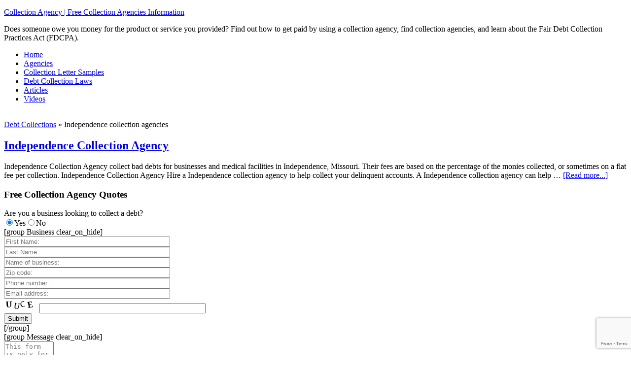

--- FILE ---
content_type: text/html; charset=utf-8
request_url: https://www.google.com/recaptcha/api2/anchor?ar=1&k=6Ld9DXMdAAAAAHOSX1YezC6_Raw0TjWHGvWV7R7R&co=aHR0cHM6Ly9jb2xsZWN0aW9uYWdlbmN5LmluZm86NDQz&hl=en&v=N67nZn4AqZkNcbeMu4prBgzg&size=invisible&anchor-ms=20000&execute-ms=30000&cb=sp33yqpry9po
body_size: 48863
content:
<!DOCTYPE HTML><html dir="ltr" lang="en"><head><meta http-equiv="Content-Type" content="text/html; charset=UTF-8">
<meta http-equiv="X-UA-Compatible" content="IE=edge">
<title>reCAPTCHA</title>
<style type="text/css">
/* cyrillic-ext */
@font-face {
  font-family: 'Roboto';
  font-style: normal;
  font-weight: 400;
  font-stretch: 100%;
  src: url(//fonts.gstatic.com/s/roboto/v48/KFO7CnqEu92Fr1ME7kSn66aGLdTylUAMa3GUBHMdazTgWw.woff2) format('woff2');
  unicode-range: U+0460-052F, U+1C80-1C8A, U+20B4, U+2DE0-2DFF, U+A640-A69F, U+FE2E-FE2F;
}
/* cyrillic */
@font-face {
  font-family: 'Roboto';
  font-style: normal;
  font-weight: 400;
  font-stretch: 100%;
  src: url(//fonts.gstatic.com/s/roboto/v48/KFO7CnqEu92Fr1ME7kSn66aGLdTylUAMa3iUBHMdazTgWw.woff2) format('woff2');
  unicode-range: U+0301, U+0400-045F, U+0490-0491, U+04B0-04B1, U+2116;
}
/* greek-ext */
@font-face {
  font-family: 'Roboto';
  font-style: normal;
  font-weight: 400;
  font-stretch: 100%;
  src: url(//fonts.gstatic.com/s/roboto/v48/KFO7CnqEu92Fr1ME7kSn66aGLdTylUAMa3CUBHMdazTgWw.woff2) format('woff2');
  unicode-range: U+1F00-1FFF;
}
/* greek */
@font-face {
  font-family: 'Roboto';
  font-style: normal;
  font-weight: 400;
  font-stretch: 100%;
  src: url(//fonts.gstatic.com/s/roboto/v48/KFO7CnqEu92Fr1ME7kSn66aGLdTylUAMa3-UBHMdazTgWw.woff2) format('woff2');
  unicode-range: U+0370-0377, U+037A-037F, U+0384-038A, U+038C, U+038E-03A1, U+03A3-03FF;
}
/* math */
@font-face {
  font-family: 'Roboto';
  font-style: normal;
  font-weight: 400;
  font-stretch: 100%;
  src: url(//fonts.gstatic.com/s/roboto/v48/KFO7CnqEu92Fr1ME7kSn66aGLdTylUAMawCUBHMdazTgWw.woff2) format('woff2');
  unicode-range: U+0302-0303, U+0305, U+0307-0308, U+0310, U+0312, U+0315, U+031A, U+0326-0327, U+032C, U+032F-0330, U+0332-0333, U+0338, U+033A, U+0346, U+034D, U+0391-03A1, U+03A3-03A9, U+03B1-03C9, U+03D1, U+03D5-03D6, U+03F0-03F1, U+03F4-03F5, U+2016-2017, U+2034-2038, U+203C, U+2040, U+2043, U+2047, U+2050, U+2057, U+205F, U+2070-2071, U+2074-208E, U+2090-209C, U+20D0-20DC, U+20E1, U+20E5-20EF, U+2100-2112, U+2114-2115, U+2117-2121, U+2123-214F, U+2190, U+2192, U+2194-21AE, U+21B0-21E5, U+21F1-21F2, U+21F4-2211, U+2213-2214, U+2216-22FF, U+2308-230B, U+2310, U+2319, U+231C-2321, U+2336-237A, U+237C, U+2395, U+239B-23B7, U+23D0, U+23DC-23E1, U+2474-2475, U+25AF, U+25B3, U+25B7, U+25BD, U+25C1, U+25CA, U+25CC, U+25FB, U+266D-266F, U+27C0-27FF, U+2900-2AFF, U+2B0E-2B11, U+2B30-2B4C, U+2BFE, U+3030, U+FF5B, U+FF5D, U+1D400-1D7FF, U+1EE00-1EEFF;
}
/* symbols */
@font-face {
  font-family: 'Roboto';
  font-style: normal;
  font-weight: 400;
  font-stretch: 100%;
  src: url(//fonts.gstatic.com/s/roboto/v48/KFO7CnqEu92Fr1ME7kSn66aGLdTylUAMaxKUBHMdazTgWw.woff2) format('woff2');
  unicode-range: U+0001-000C, U+000E-001F, U+007F-009F, U+20DD-20E0, U+20E2-20E4, U+2150-218F, U+2190, U+2192, U+2194-2199, U+21AF, U+21E6-21F0, U+21F3, U+2218-2219, U+2299, U+22C4-22C6, U+2300-243F, U+2440-244A, U+2460-24FF, U+25A0-27BF, U+2800-28FF, U+2921-2922, U+2981, U+29BF, U+29EB, U+2B00-2BFF, U+4DC0-4DFF, U+FFF9-FFFB, U+10140-1018E, U+10190-1019C, U+101A0, U+101D0-101FD, U+102E0-102FB, U+10E60-10E7E, U+1D2C0-1D2D3, U+1D2E0-1D37F, U+1F000-1F0FF, U+1F100-1F1AD, U+1F1E6-1F1FF, U+1F30D-1F30F, U+1F315, U+1F31C, U+1F31E, U+1F320-1F32C, U+1F336, U+1F378, U+1F37D, U+1F382, U+1F393-1F39F, U+1F3A7-1F3A8, U+1F3AC-1F3AF, U+1F3C2, U+1F3C4-1F3C6, U+1F3CA-1F3CE, U+1F3D4-1F3E0, U+1F3ED, U+1F3F1-1F3F3, U+1F3F5-1F3F7, U+1F408, U+1F415, U+1F41F, U+1F426, U+1F43F, U+1F441-1F442, U+1F444, U+1F446-1F449, U+1F44C-1F44E, U+1F453, U+1F46A, U+1F47D, U+1F4A3, U+1F4B0, U+1F4B3, U+1F4B9, U+1F4BB, U+1F4BF, U+1F4C8-1F4CB, U+1F4D6, U+1F4DA, U+1F4DF, U+1F4E3-1F4E6, U+1F4EA-1F4ED, U+1F4F7, U+1F4F9-1F4FB, U+1F4FD-1F4FE, U+1F503, U+1F507-1F50B, U+1F50D, U+1F512-1F513, U+1F53E-1F54A, U+1F54F-1F5FA, U+1F610, U+1F650-1F67F, U+1F687, U+1F68D, U+1F691, U+1F694, U+1F698, U+1F6AD, U+1F6B2, U+1F6B9-1F6BA, U+1F6BC, U+1F6C6-1F6CF, U+1F6D3-1F6D7, U+1F6E0-1F6EA, U+1F6F0-1F6F3, U+1F6F7-1F6FC, U+1F700-1F7FF, U+1F800-1F80B, U+1F810-1F847, U+1F850-1F859, U+1F860-1F887, U+1F890-1F8AD, U+1F8B0-1F8BB, U+1F8C0-1F8C1, U+1F900-1F90B, U+1F93B, U+1F946, U+1F984, U+1F996, U+1F9E9, U+1FA00-1FA6F, U+1FA70-1FA7C, U+1FA80-1FA89, U+1FA8F-1FAC6, U+1FACE-1FADC, U+1FADF-1FAE9, U+1FAF0-1FAF8, U+1FB00-1FBFF;
}
/* vietnamese */
@font-face {
  font-family: 'Roboto';
  font-style: normal;
  font-weight: 400;
  font-stretch: 100%;
  src: url(//fonts.gstatic.com/s/roboto/v48/KFO7CnqEu92Fr1ME7kSn66aGLdTylUAMa3OUBHMdazTgWw.woff2) format('woff2');
  unicode-range: U+0102-0103, U+0110-0111, U+0128-0129, U+0168-0169, U+01A0-01A1, U+01AF-01B0, U+0300-0301, U+0303-0304, U+0308-0309, U+0323, U+0329, U+1EA0-1EF9, U+20AB;
}
/* latin-ext */
@font-face {
  font-family: 'Roboto';
  font-style: normal;
  font-weight: 400;
  font-stretch: 100%;
  src: url(//fonts.gstatic.com/s/roboto/v48/KFO7CnqEu92Fr1ME7kSn66aGLdTylUAMa3KUBHMdazTgWw.woff2) format('woff2');
  unicode-range: U+0100-02BA, U+02BD-02C5, U+02C7-02CC, U+02CE-02D7, U+02DD-02FF, U+0304, U+0308, U+0329, U+1D00-1DBF, U+1E00-1E9F, U+1EF2-1EFF, U+2020, U+20A0-20AB, U+20AD-20C0, U+2113, U+2C60-2C7F, U+A720-A7FF;
}
/* latin */
@font-face {
  font-family: 'Roboto';
  font-style: normal;
  font-weight: 400;
  font-stretch: 100%;
  src: url(//fonts.gstatic.com/s/roboto/v48/KFO7CnqEu92Fr1ME7kSn66aGLdTylUAMa3yUBHMdazQ.woff2) format('woff2');
  unicode-range: U+0000-00FF, U+0131, U+0152-0153, U+02BB-02BC, U+02C6, U+02DA, U+02DC, U+0304, U+0308, U+0329, U+2000-206F, U+20AC, U+2122, U+2191, U+2193, U+2212, U+2215, U+FEFF, U+FFFD;
}
/* cyrillic-ext */
@font-face {
  font-family: 'Roboto';
  font-style: normal;
  font-weight: 500;
  font-stretch: 100%;
  src: url(//fonts.gstatic.com/s/roboto/v48/KFO7CnqEu92Fr1ME7kSn66aGLdTylUAMa3GUBHMdazTgWw.woff2) format('woff2');
  unicode-range: U+0460-052F, U+1C80-1C8A, U+20B4, U+2DE0-2DFF, U+A640-A69F, U+FE2E-FE2F;
}
/* cyrillic */
@font-face {
  font-family: 'Roboto';
  font-style: normal;
  font-weight: 500;
  font-stretch: 100%;
  src: url(//fonts.gstatic.com/s/roboto/v48/KFO7CnqEu92Fr1ME7kSn66aGLdTylUAMa3iUBHMdazTgWw.woff2) format('woff2');
  unicode-range: U+0301, U+0400-045F, U+0490-0491, U+04B0-04B1, U+2116;
}
/* greek-ext */
@font-face {
  font-family: 'Roboto';
  font-style: normal;
  font-weight: 500;
  font-stretch: 100%;
  src: url(//fonts.gstatic.com/s/roboto/v48/KFO7CnqEu92Fr1ME7kSn66aGLdTylUAMa3CUBHMdazTgWw.woff2) format('woff2');
  unicode-range: U+1F00-1FFF;
}
/* greek */
@font-face {
  font-family: 'Roboto';
  font-style: normal;
  font-weight: 500;
  font-stretch: 100%;
  src: url(//fonts.gstatic.com/s/roboto/v48/KFO7CnqEu92Fr1ME7kSn66aGLdTylUAMa3-UBHMdazTgWw.woff2) format('woff2');
  unicode-range: U+0370-0377, U+037A-037F, U+0384-038A, U+038C, U+038E-03A1, U+03A3-03FF;
}
/* math */
@font-face {
  font-family: 'Roboto';
  font-style: normal;
  font-weight: 500;
  font-stretch: 100%;
  src: url(//fonts.gstatic.com/s/roboto/v48/KFO7CnqEu92Fr1ME7kSn66aGLdTylUAMawCUBHMdazTgWw.woff2) format('woff2');
  unicode-range: U+0302-0303, U+0305, U+0307-0308, U+0310, U+0312, U+0315, U+031A, U+0326-0327, U+032C, U+032F-0330, U+0332-0333, U+0338, U+033A, U+0346, U+034D, U+0391-03A1, U+03A3-03A9, U+03B1-03C9, U+03D1, U+03D5-03D6, U+03F0-03F1, U+03F4-03F5, U+2016-2017, U+2034-2038, U+203C, U+2040, U+2043, U+2047, U+2050, U+2057, U+205F, U+2070-2071, U+2074-208E, U+2090-209C, U+20D0-20DC, U+20E1, U+20E5-20EF, U+2100-2112, U+2114-2115, U+2117-2121, U+2123-214F, U+2190, U+2192, U+2194-21AE, U+21B0-21E5, U+21F1-21F2, U+21F4-2211, U+2213-2214, U+2216-22FF, U+2308-230B, U+2310, U+2319, U+231C-2321, U+2336-237A, U+237C, U+2395, U+239B-23B7, U+23D0, U+23DC-23E1, U+2474-2475, U+25AF, U+25B3, U+25B7, U+25BD, U+25C1, U+25CA, U+25CC, U+25FB, U+266D-266F, U+27C0-27FF, U+2900-2AFF, U+2B0E-2B11, U+2B30-2B4C, U+2BFE, U+3030, U+FF5B, U+FF5D, U+1D400-1D7FF, U+1EE00-1EEFF;
}
/* symbols */
@font-face {
  font-family: 'Roboto';
  font-style: normal;
  font-weight: 500;
  font-stretch: 100%;
  src: url(//fonts.gstatic.com/s/roboto/v48/KFO7CnqEu92Fr1ME7kSn66aGLdTylUAMaxKUBHMdazTgWw.woff2) format('woff2');
  unicode-range: U+0001-000C, U+000E-001F, U+007F-009F, U+20DD-20E0, U+20E2-20E4, U+2150-218F, U+2190, U+2192, U+2194-2199, U+21AF, U+21E6-21F0, U+21F3, U+2218-2219, U+2299, U+22C4-22C6, U+2300-243F, U+2440-244A, U+2460-24FF, U+25A0-27BF, U+2800-28FF, U+2921-2922, U+2981, U+29BF, U+29EB, U+2B00-2BFF, U+4DC0-4DFF, U+FFF9-FFFB, U+10140-1018E, U+10190-1019C, U+101A0, U+101D0-101FD, U+102E0-102FB, U+10E60-10E7E, U+1D2C0-1D2D3, U+1D2E0-1D37F, U+1F000-1F0FF, U+1F100-1F1AD, U+1F1E6-1F1FF, U+1F30D-1F30F, U+1F315, U+1F31C, U+1F31E, U+1F320-1F32C, U+1F336, U+1F378, U+1F37D, U+1F382, U+1F393-1F39F, U+1F3A7-1F3A8, U+1F3AC-1F3AF, U+1F3C2, U+1F3C4-1F3C6, U+1F3CA-1F3CE, U+1F3D4-1F3E0, U+1F3ED, U+1F3F1-1F3F3, U+1F3F5-1F3F7, U+1F408, U+1F415, U+1F41F, U+1F426, U+1F43F, U+1F441-1F442, U+1F444, U+1F446-1F449, U+1F44C-1F44E, U+1F453, U+1F46A, U+1F47D, U+1F4A3, U+1F4B0, U+1F4B3, U+1F4B9, U+1F4BB, U+1F4BF, U+1F4C8-1F4CB, U+1F4D6, U+1F4DA, U+1F4DF, U+1F4E3-1F4E6, U+1F4EA-1F4ED, U+1F4F7, U+1F4F9-1F4FB, U+1F4FD-1F4FE, U+1F503, U+1F507-1F50B, U+1F50D, U+1F512-1F513, U+1F53E-1F54A, U+1F54F-1F5FA, U+1F610, U+1F650-1F67F, U+1F687, U+1F68D, U+1F691, U+1F694, U+1F698, U+1F6AD, U+1F6B2, U+1F6B9-1F6BA, U+1F6BC, U+1F6C6-1F6CF, U+1F6D3-1F6D7, U+1F6E0-1F6EA, U+1F6F0-1F6F3, U+1F6F7-1F6FC, U+1F700-1F7FF, U+1F800-1F80B, U+1F810-1F847, U+1F850-1F859, U+1F860-1F887, U+1F890-1F8AD, U+1F8B0-1F8BB, U+1F8C0-1F8C1, U+1F900-1F90B, U+1F93B, U+1F946, U+1F984, U+1F996, U+1F9E9, U+1FA00-1FA6F, U+1FA70-1FA7C, U+1FA80-1FA89, U+1FA8F-1FAC6, U+1FACE-1FADC, U+1FADF-1FAE9, U+1FAF0-1FAF8, U+1FB00-1FBFF;
}
/* vietnamese */
@font-face {
  font-family: 'Roboto';
  font-style: normal;
  font-weight: 500;
  font-stretch: 100%;
  src: url(//fonts.gstatic.com/s/roboto/v48/KFO7CnqEu92Fr1ME7kSn66aGLdTylUAMa3OUBHMdazTgWw.woff2) format('woff2');
  unicode-range: U+0102-0103, U+0110-0111, U+0128-0129, U+0168-0169, U+01A0-01A1, U+01AF-01B0, U+0300-0301, U+0303-0304, U+0308-0309, U+0323, U+0329, U+1EA0-1EF9, U+20AB;
}
/* latin-ext */
@font-face {
  font-family: 'Roboto';
  font-style: normal;
  font-weight: 500;
  font-stretch: 100%;
  src: url(//fonts.gstatic.com/s/roboto/v48/KFO7CnqEu92Fr1ME7kSn66aGLdTylUAMa3KUBHMdazTgWw.woff2) format('woff2');
  unicode-range: U+0100-02BA, U+02BD-02C5, U+02C7-02CC, U+02CE-02D7, U+02DD-02FF, U+0304, U+0308, U+0329, U+1D00-1DBF, U+1E00-1E9F, U+1EF2-1EFF, U+2020, U+20A0-20AB, U+20AD-20C0, U+2113, U+2C60-2C7F, U+A720-A7FF;
}
/* latin */
@font-face {
  font-family: 'Roboto';
  font-style: normal;
  font-weight: 500;
  font-stretch: 100%;
  src: url(//fonts.gstatic.com/s/roboto/v48/KFO7CnqEu92Fr1ME7kSn66aGLdTylUAMa3yUBHMdazQ.woff2) format('woff2');
  unicode-range: U+0000-00FF, U+0131, U+0152-0153, U+02BB-02BC, U+02C6, U+02DA, U+02DC, U+0304, U+0308, U+0329, U+2000-206F, U+20AC, U+2122, U+2191, U+2193, U+2212, U+2215, U+FEFF, U+FFFD;
}
/* cyrillic-ext */
@font-face {
  font-family: 'Roboto';
  font-style: normal;
  font-weight: 900;
  font-stretch: 100%;
  src: url(//fonts.gstatic.com/s/roboto/v48/KFO7CnqEu92Fr1ME7kSn66aGLdTylUAMa3GUBHMdazTgWw.woff2) format('woff2');
  unicode-range: U+0460-052F, U+1C80-1C8A, U+20B4, U+2DE0-2DFF, U+A640-A69F, U+FE2E-FE2F;
}
/* cyrillic */
@font-face {
  font-family: 'Roboto';
  font-style: normal;
  font-weight: 900;
  font-stretch: 100%;
  src: url(//fonts.gstatic.com/s/roboto/v48/KFO7CnqEu92Fr1ME7kSn66aGLdTylUAMa3iUBHMdazTgWw.woff2) format('woff2');
  unicode-range: U+0301, U+0400-045F, U+0490-0491, U+04B0-04B1, U+2116;
}
/* greek-ext */
@font-face {
  font-family: 'Roboto';
  font-style: normal;
  font-weight: 900;
  font-stretch: 100%;
  src: url(//fonts.gstatic.com/s/roboto/v48/KFO7CnqEu92Fr1ME7kSn66aGLdTylUAMa3CUBHMdazTgWw.woff2) format('woff2');
  unicode-range: U+1F00-1FFF;
}
/* greek */
@font-face {
  font-family: 'Roboto';
  font-style: normal;
  font-weight: 900;
  font-stretch: 100%;
  src: url(//fonts.gstatic.com/s/roboto/v48/KFO7CnqEu92Fr1ME7kSn66aGLdTylUAMa3-UBHMdazTgWw.woff2) format('woff2');
  unicode-range: U+0370-0377, U+037A-037F, U+0384-038A, U+038C, U+038E-03A1, U+03A3-03FF;
}
/* math */
@font-face {
  font-family: 'Roboto';
  font-style: normal;
  font-weight: 900;
  font-stretch: 100%;
  src: url(//fonts.gstatic.com/s/roboto/v48/KFO7CnqEu92Fr1ME7kSn66aGLdTylUAMawCUBHMdazTgWw.woff2) format('woff2');
  unicode-range: U+0302-0303, U+0305, U+0307-0308, U+0310, U+0312, U+0315, U+031A, U+0326-0327, U+032C, U+032F-0330, U+0332-0333, U+0338, U+033A, U+0346, U+034D, U+0391-03A1, U+03A3-03A9, U+03B1-03C9, U+03D1, U+03D5-03D6, U+03F0-03F1, U+03F4-03F5, U+2016-2017, U+2034-2038, U+203C, U+2040, U+2043, U+2047, U+2050, U+2057, U+205F, U+2070-2071, U+2074-208E, U+2090-209C, U+20D0-20DC, U+20E1, U+20E5-20EF, U+2100-2112, U+2114-2115, U+2117-2121, U+2123-214F, U+2190, U+2192, U+2194-21AE, U+21B0-21E5, U+21F1-21F2, U+21F4-2211, U+2213-2214, U+2216-22FF, U+2308-230B, U+2310, U+2319, U+231C-2321, U+2336-237A, U+237C, U+2395, U+239B-23B7, U+23D0, U+23DC-23E1, U+2474-2475, U+25AF, U+25B3, U+25B7, U+25BD, U+25C1, U+25CA, U+25CC, U+25FB, U+266D-266F, U+27C0-27FF, U+2900-2AFF, U+2B0E-2B11, U+2B30-2B4C, U+2BFE, U+3030, U+FF5B, U+FF5D, U+1D400-1D7FF, U+1EE00-1EEFF;
}
/* symbols */
@font-face {
  font-family: 'Roboto';
  font-style: normal;
  font-weight: 900;
  font-stretch: 100%;
  src: url(//fonts.gstatic.com/s/roboto/v48/KFO7CnqEu92Fr1ME7kSn66aGLdTylUAMaxKUBHMdazTgWw.woff2) format('woff2');
  unicode-range: U+0001-000C, U+000E-001F, U+007F-009F, U+20DD-20E0, U+20E2-20E4, U+2150-218F, U+2190, U+2192, U+2194-2199, U+21AF, U+21E6-21F0, U+21F3, U+2218-2219, U+2299, U+22C4-22C6, U+2300-243F, U+2440-244A, U+2460-24FF, U+25A0-27BF, U+2800-28FF, U+2921-2922, U+2981, U+29BF, U+29EB, U+2B00-2BFF, U+4DC0-4DFF, U+FFF9-FFFB, U+10140-1018E, U+10190-1019C, U+101A0, U+101D0-101FD, U+102E0-102FB, U+10E60-10E7E, U+1D2C0-1D2D3, U+1D2E0-1D37F, U+1F000-1F0FF, U+1F100-1F1AD, U+1F1E6-1F1FF, U+1F30D-1F30F, U+1F315, U+1F31C, U+1F31E, U+1F320-1F32C, U+1F336, U+1F378, U+1F37D, U+1F382, U+1F393-1F39F, U+1F3A7-1F3A8, U+1F3AC-1F3AF, U+1F3C2, U+1F3C4-1F3C6, U+1F3CA-1F3CE, U+1F3D4-1F3E0, U+1F3ED, U+1F3F1-1F3F3, U+1F3F5-1F3F7, U+1F408, U+1F415, U+1F41F, U+1F426, U+1F43F, U+1F441-1F442, U+1F444, U+1F446-1F449, U+1F44C-1F44E, U+1F453, U+1F46A, U+1F47D, U+1F4A3, U+1F4B0, U+1F4B3, U+1F4B9, U+1F4BB, U+1F4BF, U+1F4C8-1F4CB, U+1F4D6, U+1F4DA, U+1F4DF, U+1F4E3-1F4E6, U+1F4EA-1F4ED, U+1F4F7, U+1F4F9-1F4FB, U+1F4FD-1F4FE, U+1F503, U+1F507-1F50B, U+1F50D, U+1F512-1F513, U+1F53E-1F54A, U+1F54F-1F5FA, U+1F610, U+1F650-1F67F, U+1F687, U+1F68D, U+1F691, U+1F694, U+1F698, U+1F6AD, U+1F6B2, U+1F6B9-1F6BA, U+1F6BC, U+1F6C6-1F6CF, U+1F6D3-1F6D7, U+1F6E0-1F6EA, U+1F6F0-1F6F3, U+1F6F7-1F6FC, U+1F700-1F7FF, U+1F800-1F80B, U+1F810-1F847, U+1F850-1F859, U+1F860-1F887, U+1F890-1F8AD, U+1F8B0-1F8BB, U+1F8C0-1F8C1, U+1F900-1F90B, U+1F93B, U+1F946, U+1F984, U+1F996, U+1F9E9, U+1FA00-1FA6F, U+1FA70-1FA7C, U+1FA80-1FA89, U+1FA8F-1FAC6, U+1FACE-1FADC, U+1FADF-1FAE9, U+1FAF0-1FAF8, U+1FB00-1FBFF;
}
/* vietnamese */
@font-face {
  font-family: 'Roboto';
  font-style: normal;
  font-weight: 900;
  font-stretch: 100%;
  src: url(//fonts.gstatic.com/s/roboto/v48/KFO7CnqEu92Fr1ME7kSn66aGLdTylUAMa3OUBHMdazTgWw.woff2) format('woff2');
  unicode-range: U+0102-0103, U+0110-0111, U+0128-0129, U+0168-0169, U+01A0-01A1, U+01AF-01B0, U+0300-0301, U+0303-0304, U+0308-0309, U+0323, U+0329, U+1EA0-1EF9, U+20AB;
}
/* latin-ext */
@font-face {
  font-family: 'Roboto';
  font-style: normal;
  font-weight: 900;
  font-stretch: 100%;
  src: url(//fonts.gstatic.com/s/roboto/v48/KFO7CnqEu92Fr1ME7kSn66aGLdTylUAMa3KUBHMdazTgWw.woff2) format('woff2');
  unicode-range: U+0100-02BA, U+02BD-02C5, U+02C7-02CC, U+02CE-02D7, U+02DD-02FF, U+0304, U+0308, U+0329, U+1D00-1DBF, U+1E00-1E9F, U+1EF2-1EFF, U+2020, U+20A0-20AB, U+20AD-20C0, U+2113, U+2C60-2C7F, U+A720-A7FF;
}
/* latin */
@font-face {
  font-family: 'Roboto';
  font-style: normal;
  font-weight: 900;
  font-stretch: 100%;
  src: url(//fonts.gstatic.com/s/roboto/v48/KFO7CnqEu92Fr1ME7kSn66aGLdTylUAMa3yUBHMdazQ.woff2) format('woff2');
  unicode-range: U+0000-00FF, U+0131, U+0152-0153, U+02BB-02BC, U+02C6, U+02DA, U+02DC, U+0304, U+0308, U+0329, U+2000-206F, U+20AC, U+2122, U+2191, U+2193, U+2212, U+2215, U+FEFF, U+FFFD;
}

</style>
<link rel="stylesheet" type="text/css" href="https://www.gstatic.com/recaptcha/releases/N67nZn4AqZkNcbeMu4prBgzg/styles__ltr.css">
<script nonce="RsZTGf4YOI4nLhzkBLF-wA" type="text/javascript">window['__recaptcha_api'] = 'https://www.google.com/recaptcha/api2/';</script>
<script type="text/javascript" src="https://www.gstatic.com/recaptcha/releases/N67nZn4AqZkNcbeMu4prBgzg/recaptcha__en.js" nonce="RsZTGf4YOI4nLhzkBLF-wA">
      
    </script></head>
<body><div id="rc-anchor-alert" class="rc-anchor-alert"></div>
<input type="hidden" id="recaptcha-token" value="[base64]">
<script type="text/javascript" nonce="RsZTGf4YOI4nLhzkBLF-wA">
      recaptcha.anchor.Main.init("[\x22ainput\x22,[\x22bgdata\x22,\x22\x22,\[base64]/[base64]/MjU1Ong/[base64]/[base64]/[base64]/[base64]/[base64]/[base64]/[base64]/[base64]/[base64]/[base64]/[base64]/[base64]/[base64]/[base64]/[base64]\\u003d\x22,\[base64]\\u003d\x22,\x22KhAYw43Cm0/[base64]/wo1qS2w3CsOow5nDjsOmUsKnKsOmw4LCqBQLw4bCosK0GMKTNxjDun0SwrjDmsK5wrTDm8KTw4t8AsOEw4IFMMKdLUASwoTDrzUgcVg+NgDDhlTDsjtAYDfCi8OQw6dmSsKPOBBzw590UsOdwq9mw5XCvy0GdcOLwplnXMKCwp4bS0Bpw5gawrMgwqjDm8Ktw4/Di39Dw5ofw4TDpDkrQ8OkwoJvUsK4PFbCtg/DlFoYXsKRXXLCpRx0E8KIJMKdw43CpCDDuHM/wr8Uwplbw4d0w5HDgMORw7/[base64]/CimbCiUcqK8OyfcOBR2fCjHrDuS/DrlXDiMOkT8OcwrLCs8OFwoFoMAPDu8OCAMO+wrXCo8K/HsKhVSZcXFDDv8O+AcOvCm4sw6xzw4nDkSo6w4HDssKuwr0cw4QwWkcdHgx5woRxwpnCpFErTcKXw7TCvSIFCBrDjhFBEMKAXMOHbzXDusOIwoAcDMKLPiF5w4Ujw5/[base64]/RMOsUjI8w6Vhw4x4dw8/TMOUdTFWRcKDHSjDkmHCjcK4w59Bw5/[base64]/[base64]/[base64]/[base64]/wpHDsEBlU8O+w5HCmgdAw6fDjcO2wrJmw6PCm8K/[base64]/DqgjDncOjw4kNw7QzVsK4YcOPwpbDl8KoORrDmcOHwpLCucOubnvCo27DkXZHwr4Dwr/[base64]/CvsK7w6AtfA3Dm0VfEyTDpg87wpPDplXCgWfClyd/wq4RwobCgE9RY0krUcKONmsLT8OLwoMrwps/w5IUwpAZfUjDox1uesOncsKVw4PCs8OLw4PCk3gyTcKuw58pTcOXIG0TY34ywqkfwrx+wpzDiMKNIcOdwp3Dt8KnThAPPgnCu8ObwpR1w79cwpXDsgHCqsK3woxCwoPCtwDCs8OiBw1BO33DgcOJDAoJw7rCuSPDhsKew7FkK0Q/wq8+dsKDR8O3wrJSwoQ+H8Kow5/CocORHsKJwqQsOwTDqVNpRcKAXzHCmmQ5wrjCqXoVw5kFO8OGZH7Duj/DlMOOP3DCulYOw794b8KZMsK1f3QnFlPCt0zCmcKXTFrCpUPDvzoFJcKww7E9w6vCksKNcDV0CVo3AMO8w7LCpsORwobDgBBmw7NBX2rCmsOgJFLDpMKywoU5LMOGwrTCtFoOWsKxBHfDtjTCh8K+cy1Qw5FGR1HDtwIEwqXCjgvCg0x1w5x/w5DDgCUQFcOKZcKyw48LwqwKw4kQwpDDjcOKworCpiTDu8OdUwzDv8OuCcK3Tm/DtBMzwr9bPsKmw47DhMOtw5dLwqJXwrdTU23CtTnCoVQ9w5/[base64]/CnHAfw5fCpTJRwpnDnGNmwrvDtlDDqkbCksKJBMOHScKmQcKXwrw8wrjCmgvCucORwqFUw7E6FVQDwplDAVdew6U/[base64]/csKrIMO9wqrDnD0zF2rDjFUDw65qwo8lRwgdNcK1VcKpwo4Ow4MEw7dSLsKBwpx8woBcYsONVsKEwr43wo/Dp8K1AVdtB27DgcOZwo7DqsO5w7jDk8Kfwrp4InTDpMOUYMOmw4fCjwURV8KIw49/A2TCh8O8wqPDji/Dv8KvFnHDkgjCjE9nR8KXDQzDqsOqw6IJwqXCkF00F2U6MMOZwqY4C8KCw7AuVnLCnMKDbUrCmsOYw5sKw6bDn8KvwqlaOB51wrXCoHECw65GBnoiw6zDvMKlw7nDh8KVwp8iwprCmQgfwp3CkMKWJ8Oaw7hkYcOeAB/CrV/Cs8Kuw7nCg1JHeMOtw4NVIVIMJWvCocOFSjPDkMKjwp1nwpsVcirCkBYfwqbDucK/w4DCisKKw41ucX0gDE02eQDCiMOTV10hw5HCnwXDmlA0wpROw6YRwqHDhcOdwoUCw57Cn8KYwo7DrhfDiTnDmmhOwqlmY23CvcO+w7TCh8K3w73CrsOcXcKjVcOew6vCshnCk8OMw4FSwonDm39xw6HCp8K6AQZZwrvCuyLDrRnDg8O9wq/CujoVwq8Mw6LCgMOQPcKXScOUXFwVPT4/TcKcwowyw58pSEg8YsOaDURTfwfCumRmfcOzdyB/C8O1DXnCpWPDmEg7w5B6w7TCpsOLw4xqwpjDgBYSDT1pwpbCucOvw4zCkEDDjBLDlcOvwqt1wr3CsSpwwo3ChC/DssKIw5zDvgYkwr0ywrlXw4zDmnnDnmrDjB/DiMKNKQnDi8K5woDDv3cCwr4KfMKFwrxNEcKnesOPw4fCtcKxDjfCtsOCwoZMw6s9w7/Csg4YX3nDksKBwqnChBB7FcODwo3CicKdXzDDvMOiw4tWV8OCw5IILcKxw7Y6IcK7XB3Cp8KrJ8OHcU7DhGZjwqMsTWDCqMOewo/DisO9wrXDq8OqPmExwpvDscK4wpwsb1vDm8OrUHDDhsOEeBDDuMODwp4oRsOcScKowrg8WlPDu8Ouw7XDuA7DisKHw7LCji3Dv8KMwodySHdIX2AKwonCqMOwXzjCpxczd8Kxw5N4w7VNw7EAWTTCqcOfPwPCq8KtN8Kww67CqBA/w4TComI4wrNBw47CnAHDvsOKw5ZRG8OVw5zDkcOxw5LDq8KkwqZ8YALDpmYLbMOSwpDDpMK/w4fDucOZw77ChcKzM8OCSUrCtsOhwqkcF0B5KMOVOCvClsKBwr/CgsO8aMKnwo/[base64]/CuMKlwoDCjsOaEC7DiV3DjcO/wpjDsCsPw5bDr8K4E8K9cMOfw7bDhTNKwpXCgDTDs8OQwrTCs8KhLsOjNFoYwoXCgiZ0w50Ow7JQPUIbannDv8ODwpJjcW5bw6/CriXDlB7DrwdnN0peKAUBwpFzw4vCn8O6wrjCvMKET8OQw58nwocAwpocwqzCkcOqwpLDoMKcN8KZOngLVzNxWcOxwppxw712wp0iwprCphQbSVR6dsKtKsKLSAvCqcKFI0JFw5LCp8O3wq/DgTLCgFHDmcO3w4rCmsOGw4YhwpbCjMOjwo/CjVhzMsKOw7PCrsKmw58qfsOKw7nCm8OSwqANCMOvOg/CtRUSwqHCpcKbAGbDpgV+w45uPgZgbjbDkcO5GzYKw7Nuwrk6TmNxZFNvwprDrcKDwr5RwqkqLWcrccK7ZjBMLMKxwr/CiMK/AsOUc8Otw5jCnMKMJMOjPsK6w4kZwppgwp/CisKLw6E7wo1gw77ChsKuA8OcVMOCaDbDkcKbw5guEFDCs8OPAizDhDnDqGTCmkwBNRPCsw/DjksPeXhJb8KfYsONwp0rCjDCplhbTcKRLWVwwqpEw6DCq8KOccKmwozCpsOcw59sw70ZPcKQBzzDkcOsVsKkw7jDmUjDlsOewrEdWcOBKgvDkcOnGlsjGMK3w4vDmhnCh8ORR2UYwrzCuU3DqsOew7/[base64]/OwYOMMKwVwI8MsKBNMKHH3IUbcKMw4DDrsKfM8K6SB4mw5XDnDkAw5DCogTDpsK1w54YDGHCoMKJBcKvE8OOd8KrC3dHw4spwpbCvgrCgsKaMlvCpMKzwobDrsKwKMKmF08iJMKuw7jDvB0QQEoWwoTDp8O/Z8OrF1tdKcOBwp/DusKkw6lMw47Dj8KsNAvDuGZ/YQsOesOCw45Mwp/DiHbDgcKkL8OnXsOHRwd/[base64]/[base64]/CmjYKK1jCjx7DrWIqw5JcBkvCqsO1wqjDtMOawoJ2RsOGFsOwPcO/bMKnwoUjw58uPMOsw4UGwpjDv3wLEMKZXMOmKcK4DBvCnsKOHDfCjsKEwpvChXHColUOU8O9wpfCmxIxcgJBwrXCtcOVwqUpw4oFw63CshUew6rDpsOowoYNGHfDp8O/[base64]/[base64]/[base64]/Ci8O/wozDkMKSRsK7wpXDosOtw7LDuTMJHMKtYsOoGg0LZ8O4BgLDtSXDs8KoV8K7ZMKDwpvCoMKgcyrCtcKzwpLCuicAw5nDrlM9bMOoRWRvwpfDvgfDncKxw6DDoMOGwqwjDMOVw7nDvsKxO8K6w7whwq/DpcOJwpjCv8K1OCMXwoZtSljDqH3CsFbCjmPCqWrCscKDZQ4Xw6vCtWnDvEM3Sx3CjsOqP8O5wrnDtMKXZsONw6/[base64]/[base64]/woLCsMKEBSspcDFqMFPCqgnDnsOhKnTChsOFE8KvbcOJw6IEw4I4wqfCjGR5CcOpwq4vVsOww7jCv8OqF8KrfTnCtsOmAxLCgMKmOMO8w4rDqmjDiMOTw4LDpmLCnSjCi3/DtDsPwpgTw6AWZMOTwptqcyBxwq3DiAfDscOpbcKpOFzCusKlw6nClEwvwoUFUMOdw7Ixw5x1CMKMesO/wol3KGxAGsO4w4BJZcKqw4LCgsO2XMKgB8OgwqPCr3IMHxEUw69iV3DDtQ3DkE9owrXDkUNkeMOyw7nDmcOLw4FywoTCiRJFOMKIDMOAwphPwq/[base64]/[base64]/CmVjDvhLDj8OROhbDtGUNwqpVKsKSwqE0w71ORsKINsODKSEfOycRw4Mow67DlhrDpn8dw6fChMOpbgckdMOCwqPCqXEkw48DJcO4worCk8KzwrHDrBrClVYYSUMkBMKJWcKkc8O9KcKIwrI/w4BXw6ctQsOBw5JxG8OFbV4IZMOlwrISw7HChwEaDCNEw6lRwqvCjBpWwpvDo8OwFTYAL8OqHRHCijHCrMKreMOJNEbDiGnCgcKxfMKQwqJhwp/[base64]/ClMOTQVjCs8Oaw6cYQT9+JgJzwqgwYcKoE2tyMWgVEMKDKcKTw4s/aWPDrmoAw4EPwrlzw4zCrEDCkcOlc1sTQMKYBVlfGXbDoElDBsKNwq8AQMKwS2fChjYVAiTDocOew7DDq8K8w47CimjDvMOULFzCnMOdw5rDgcKUw5NpLl4Hw659CcKnwr9bw7QucMKQASDDgcKAwo3DiMOrwpPCjw1Ww7h/GsO4w4vCvAnCsMOBTsOvwp5hwp59w6VEw5FUSV7DunApw78xR8Oow4hdBsKQYcKYOHVrwoPCqwjCtULCiWDDlmHCj2/[base64]/Ci0PDmMOoNcKLesKXWMObOXrCisOWw5nDjzM/[base64]/CmcK1wrAOwqPCtsOpw6/CtyoZwpbCjBIaDsOpHFtPwr3DjcK+w6PDmS0AZMOEKMO/w7tzaMOQLnZMwqgYR8OCwoIPw48ew7LCsWE+w7DDhsKpw57Ch8OcO0IrAcOWBBbDqW7DmwVZwrnCsMKpwqLDmiHCl8KgY1jCmcOewo/CmcKtMjLCikbCuWswwo3DssKSHsKhZsKDw71/wpXDp8Oswrstw4LCrMKGw7HCvjzDp0RTQsOtwqFOJmvChsKnw4jCgsK3wpzCrH/ClMOyw6nClDLDo8K1w4/CucKcw610STRHM8OdwqMewpdxE8OpAD4tV8KxNXPDnsKxN8K+w4jCgRbCuRp/Gj99wqbDmB4BQk3Cj8KnKi7CjcOow79PFnvCjALDlcOcw7YWw7nDq8OUaTHDuMOcwqkcW8ORwr3DjsKEHDkJbi7Dpk8GwrB+AcK8e8Oowqg+w5lfw4TDv8KWFMK/[base64]/CjMKiwocqXBQnwrcEM1oqVMOewp0mw5jCscOrw5NPfiLCqVgGwrZ2w5pWw44Awr4Qw4fCuMOVw6gMeMKpTyDDh8KEwqNSwprDuF7DqcOOw4AMFkZNw4PDm8Kaw4FpTjJMw5XDl2bCmMOdV8KFw4LCj1ZSwoVOw5YTwo/ChMK8w7sDelHDiRfDjirCs8K1ecOHwq0rw6XDo8O1JA7Cr2LCi3LCnVrCpcOnXMO4VMKCe03Dh8KSw4rCh8OcW8KTw6DCv8OFCcKXWMKXf8OLwoFzScOOAMOGwrfCisOfwpgrwqlZwosfw4EDw5TDrsKaw4jCp8K/bBokES1NZExbwoksw7jDscOhw5/DmVzCocOdTzYdwrJEIg0Hw6JUVGLDuDfCiQcRwpF0w5khwrVNw58+wo7DkCF4XMOpw6LDoHx5wqPCtzbCj8K5b8Onw43DgMOPw7bDtcOrw4/DkC7CuG5Nw5jDgEVbKcOHw6R7woDCo1DDpcKzccKBw7PDqMO7IcKuw5doPBTDvMOxQSBkJnBFE0VwKATDmcOCX3MIw4JGwpUpEB8hwrTDncOJRWBra8KrIXtEXQksf8OEVsOoBsKuJsKUwrUJw6RNwrs1wosXw7RqQD4sF1dVwrwIUirDrMKNw4Vvwp/CqV7DqibDg8Oow7LCgTrCuMK/ZMKQw5o4wr7ClFsQD08ZGsKgKCIDDMOGJMKXfyrCqTjDrcKWZz9iwokOw7NxwqTDp8OgVlw3GMKWw6fCsSnDowHCtcKLwpnCvWQKUQ4Cwp1gwpXCtwTCnXDDsDsXw7HCn3zDnW7CqzHDk8OtwpQtw450LVLCn8KiwqZEwrU6GMK5wr/DlMKzwo3Dpw1Gw4bDicK7e8OEw6rDocOew6Vpw6jCtcKKw5ACwofCvcOZw71Sw4rDqjA1wrPDicKWw7JlwoE7w7FacMOwUR/CjWnCqcKKw51EwrTDqsO0T3LCucK/wpLCv05ia8Oaw5Rvw6nCo8Knd8KBNRTCsxfCjzbDulojS8KqeBXCmcK3wr8wwp0bd8KSwq3CoDzDj8OgL3bCvns8VMK2fsKYJEDCvRnDtlzDn0RiXsKhwqPDsRYQDn5xDBokflRyw619Lx/DrW/DtMKnw4PCp2MEMWXDrAMsO1rClMO5w4o/TMOLdSYXwpprX25hw6nDv8Orw4LCnSEkwowtXBdcwq5kw5vCoBIOwoREFcKMw57CmMKIwrsRw49lFsOEwqbDicKpFMOvwqDDgiLDnSjDhcKZwqHDuRRvKiBSw5zCjC3Dr8OXUTnCj3t+w7jDtVvCuwkyw6JvwrLDpMO/wpZowoTCjiXDnMO3w75hKTVswpIIBsOMw6vCn0fCnRfCix/DrcOrw6Vkw5TDh8Kfwq/DridhXMKSwovDrsKdw48qBG7Cs8O3wp0Ld8Kaw4vCvsOjw4/[base64]/CkcOAw5zCgcOGEkZ5OmLChcOqNXRiXCcQahpdw47Cq8KjDyjCt8Opd0PClF5Gwr0/w6nCpsKnwqcFD8OtwqxSV0HDk8KKw5F1KUbDmUR5wqnDjsO3w4HDpGjDtWrCnMKqwpNGwrc+bjZpw5rCtQfCtsOrwrVNw47CssOXR8O0wpZxwqNTwqHDsn/Dg8OraHrDjcO1wpbDrsOVecKKw6Nqwqgqb0ohHT9kEU3Cm3NawpUjwrXDvsKuwp/CsMOuLcONw61RbsKIAcKjw4rCrTcOYj3DvnLDnhrCjsKPw5PCnMK4wpFfw5dQcCTDj1PCmn/[base64]/wpDDtGo5fMKAw57DrVZaw6RfS8O2w7UiJcKgAQkmw7dcTsKpEjAtw7kWw4BLwpFGKR5nCD7DhcKCQQ7CpS01w73Dh8KswrbCqXnDs2bDmcKyw4M+w6PDgWpqBMK/w7A/woXCihPDkyrDk8Otw7PCnzjCl8Okwr7DnmHDk8OswqrCk8KEwo3Dg1M3bcOlw4Ufw6PCscOBWzTCt8OMVF7DlS3DmRIOwqjDrDjDnFHDtsKcPnvCicK/w7FmeMK0NT0rIyjDmF86woBgDBXDoUXDvsKsw40ZwoVaw79eQ8OEwp5cb8KXw68AKTNCw7rCjcK6OMOBemUIwo51GcKwwrF5YRFiw5rDo8Onw5k2VD3CisOHKsOuwpjCm8OTwqTDkiTCi8KrGCrDrwnCv3fDpRNXNcKzwrXDuTPCmVMbXEjDnjAxw6/Dh8OuPH81wpwPwopowrjDvMOkw6gJwqMkw7PDiMKnfsODXsK1JsOswrrCoMKwwpoyQsOTfGFpwprDscKAalNhBHtHVkp5w5nCt10zFjgFUULDsjHDli/CvnQQwqrDgj4SwozCrRXChsOcw5QhbCkfBsKnKWvDksKewqsxSiLCpXwuw63DhsKNecOpNwjDhQ80w5sLwo8sDsObJ8OYw4fCisONw59SDCd8Xl/DkBTDjQ7Dh8OHw4UFYMKvw5/DsV1lLU3Co1vCgsODwqLDiHYIwrbDhcKBb8O2Fmkew63CpkMJwo9sbsO8w5nCtmvCmcONwr9vKMKBw5TCmBXDl3HDo8KeLQ9gwpwPFW5IXMKVwrUBNRvCtMOBwqw5w5fDusKMNh4CwrI/wqTDuMKQVQdbeMK5JU5hwpYSwrHDuVUTOcKEw7w0Hm9TKGRAbWM8wrY5Z8KbbMORGDzDhcOQbn/CmH7CmcOQdsO1d3YTQMOMw7dcfMOpTwTCh8OxPsKawplywpcsCFfDt8OHasKWX13CpcKPw7s0wokow4jCi8Otw51UVE8cWsK0w5E1HsOZwr07wqJ7wppXI8KMUlXDncOBZcK/[base64]/w77DqsObPMKTw7/CtHDDk8KKZAbDksOcGR8iw6JkJsO3QsKNGsOXNsKww7rDtidLwpJnw6ALw7U+w4vDmsK1wpTDjUzDs3XDmzhDXMOEKMO+wrR+w7rDqQzDtMO7fsOhw4gORSY/wo4bwpMkSsKIw680HCcRw7XCgn4rUsOfX2vDmgNXwrVnbA/Dv8O5acOkw4PCgHYXw5/ChsKoVynDkg5Dw78GL8KZWMOZbFVqAcK/w7LDlsO6BSg4SxE5wpHCmivCtnnDpMOORTcpJ8KuKcOyw5RrfMOqw7fCtA/CiwfDjBLDmkRkw4s3XH9Zwr/CmcKzbkHDusOAw5vDol1Zwrd7w4LDojLDvsKWIcK3w7HDv8Kvw47CuUPDs8ORwqNXOVjDvsKrwr3DrG9Jw7h6ei7DjCMxc8OkwojCk1tQwropPHvDmcO+UUQmRUIqw6vCpsOXa0jDjxVdwop9w7PDl8O/HsK/EMKRwrxPw4VKasKJwrDCn8O5ay7CvHvDkzMQwrfCox5cMsKpaD9HJVdAwoPCvcKwJ25wBBDCs8O0wp1Tw4jDn8OwfsOSdcKlw4HCjAxtLlnCqQhKwqYtw7LCjcOzCXBgw6/[base64]/DkhZZAcK+wpVtC2vClhLCigvDnsK0wqhVAlrCmMKhwp/DkRtrRsO0wqrDicKDZDDDkMOXwptmOHdgwrgNw4XDp8O4C8Okw6rCjsKRw60Qw5dVwpsTwpLDp8KMSMOld0HCm8K2Z0kjPWvCoShzTiTCq8KWFMOOwqMUw7Juw5N0w5XCqMK/wq5Cw5/CnsK5w45Ew5bDqMKawqsuIMODAcK8ZsOFOnVsBzjCo8OqCcO+w5bDiMKJw4fClnA6w5DCvUY7FlPDqmzDnk/Dp8OAdEzDlcKwExUnw7XCusK2woEreMKKw7gIw64RwqIqOR5qScKSwpUKwpnCgEPCuMKxA1bCjAvDv8Klwo9VZUBAMSTCncKoHMKyYsKqCcO7w5QEwqPDrsOFBMOrwrNmOMOWHEHDqDh2wqzCr8OGw7oMw4fCqsO4wrgeYsKPZMKTC8KLe8OyHg/DkBpcw49FwqbDqQRUwp/CiMKKwoDDnhQJdsOYw5cDQloMw5Rbw6NMKcK0NMKOw5PDlC8PbMKmG27CuBIkw4dVSSrCosKVw5x0wqLCnMK/WEInwpUHcUFMwrBQHMKQwoROfMOSw5bCmEtVw4bDnsOZw7liSidgZMOMCAQ4w4IqK8OXw4/DosOXwpNIwqLDhzB1wpFzw4ZMfThbDcOYORzDhjTCvsKUw74pw7Eww5VxQildXMKHfRrCtMO/NMO8HWgOZjXCiCZ9wqXDtAABOMOWwoN+woBGwp4pwqNAJHZuWMKmQcOJwoIjw7hDwq3Dg8KFPMKrwpleCh4gcsKhwpIgDjYnNy1mw4LDl8KONMKzPMOeMTzCkTrDocOAHMOUPEB7w7PDucOzRcO4wpgYG8KmDkrCnsOBw4bChU/CgRNWw4nChcOyw645R3FoKMKMDU/CkE/CpGZCw47DgcOBwovDuyzDmXN9OiUUTcKLwqh+O8O/w5gCwr59LsOcwojDmMOew4cQw5DCkRwTGxTCrMOtw6dcU8K5w4fDm8KLw4HDghouw5FXSjQue3QNw4h7wpZpw6d1OMKoF8O9w4zDoAJlH8OOwoHDu8OhNht1w4nCuUzDjhTDsjvDvcOPJgNTPsKNb8Ohw6ccw7fCl0XDl8OVwq/Cg8KMw4ooOTdhccOVBTrCi8O7Pno0w7sfw7PCscOXw7nDpMOkwrPCtxFZw5bCu8KxwrB6wqfDpCBNwrnDgcK3w60Pwo0yE8OKBMKXw7fClWJUWnNcwr7CgMOmwqnCtkDCp1/[base64]/CuknDsBrCnF3ChcOdAxw2w6dUwrbDrMKcLVzDpF/Ct3hzw6vCrMONEMK7wq1Hw7tDwpfDhsOJfcOOIHrCvsKiwonDhwfCr0zDt8KMw50zJcO4bQ4vbMKCaMKIEsKyak4FHcK2wq4XEmfCgsKcQMOnw6IowrAcNCt9w51NwpfDlcK4L8Kuwp4Sw5PCoMKMwqfDqGsYdcKvwq/Dh3HDicKZw5cKwo5FwprCj8O3wqzCky9Gw6FFwoRPw6rCuRrDt1BvalxrPcKnwqMxQcOAw67DvGvDq8KAw5xEeMOqdV3CocK0LiwvUi9xwr4+wr1vdE7DicO7Y2vDlsKkM0QIwqN0F8Osw6jCiyvDmEbDjgnDicKzwq/CmMOIf8K1T2XDglZNw4pycMOhw4Udw7UBKsOoBDrDlcKZZsKKwqbDpsKxbUoWE8KPwofDr3Y2wqvCv1zCicOeF8OwMw/DrjXDuxLCrsOBD0LDjR8VwqN9Hl95JMOFw4BEBcO5w5rCvmrDlkDDr8KowqPDmi1CwojDuCRFasOEwpzDuG7CiwVNw7bCnX00wr3Ck8KgTMOUcsKHw6rCoXl/XQTDqH5fwpBPUV7ChTc2wpDDlcK5JjQbwrhpwowjwrs0w7wKFMOze8KWwqtYwqNRHGDDpyA5I8O/wrnClW5TwpxtwpjDksO4IcK+EcOrJ10Iwpkjwq/CgsO1XMKgJWlWKcOABCLDrkzDrT3DkcKQa8O8w6F/PcOaw7PCpFsSwpfCoMOldMKCwo7ColrClVYEwoIZw7ZiwrU6woFDw4w0Y8OpUcK5wqLCvMO+CsKkZGLDoE0kAMOzwoTDmMOEw5NmYcOBGcOmwojDqMOYW21Wwq7CkwrDlcOfAcK1wo3Dow/CmQlZX8K5HQJZEsO+w590wqIcwpfCvcOxFXJ0w6jCigvDo8K6VhtBw7/ClhLCo8OFwprDk33CiTARJ2PDo3scIsKwwrvCjT3DpMOaD3vCshlMeEx4B8O9WTzCssKmwqBkwqp/w6B3BcKlwpvDjMOvwr/Dsm/Ch14cc8KREsO2PnDCo8OUYyMJasOKU35yBjDDksKNwqLDrHfCjMOVw6IRw7w1wrA/w5QaT0rDmcOEO8KcCcO1BcKzW8KKwrw9w6lbcj4Yakw0w6nDgm7DjmpxwozCgcORPQUpNVHDvcK/TTFFbMOhCAXDtMKmOwxQwppxwqjCt8O8YHPDmRrDr8KUwoXCksKDBkrCmVHDtDzDhcKmHwHDsT0pfQ7CjB5Pw5HDusKxAE7Dnzl7w67Ck8Kjw4XCtcKXXiBQSAE5PcKhwoAgCcKrPzlPwqd7w5TCux/DuMOQw6smXH9LwqZOw5ZZw43DsRTCicOWw40SwpEhw5DDuW1uOkXDvBjCqTdjNVdDScKswoo0fcO2wpzDjsOvEsKnw7jCrsOaSEpwOjbDo8OLw4MrOCDDj00+MgFaRcKNCCHDkMKfwq8PHyFBMR/DuMKCDsKdQMKGwp/Dk8KhA0vDnGXDvRovw6bDs8OffX7CvCYeO1XDnCs2w6YqDsO+AzrDsEDDp8KRVTowElvCnD8Aw5YEJFw3wrd2wpA2S2bCvcO6wr7CsUt/NsKJYsOmUMO/[base64]/ChCcfaBBJS8K6w5DCpcOhS8OIJsOkbsKVZRwUZFU/w7HDhMO3ekA5wo7DpXrDvcOmw5XDsmjChm4jwo1ZwoQtDsKvwrjCgCsvw5XDvTnChcKId8Kzw5EbDMOqUiwnU8KDw51swqzDpxrDmcOSw63CkcKYwqouw6rCn1bDqcKxN8Krw7rCnsOXwp3DsEDCo1lFeE/[base64]/DrsKFfmbCtSfCg0YLZsKPwoLCviPChBfCqGXDn0nDsG/CtR53XzrCgMKvOsO2wp/Dh8OFSCI/w7bDlMOFwpoiWgkKNcKIwodEJ8OUw51Xw53DtcKPHmEZwpvCvDQBw7nDglROwpFUwohdd3vCoMOPw6fDt8KUXTfClEjCvsKPG8O1woB+eFDDgQzCvhcQa8Ojw6Z6U8KoNgjCn1fDlDcSw7wTCE7DusOwwoNpw7jDrRnCiTp5Dl5ZKMK2Bhoiw6s4BcO6wpE/woRxeU8mw50Pw5/DnsOVPcOAw6zCqw/[base64]/DsTfCsRUFL8KXV8OScnoxwrNdO8KfEsO7KlkuMC3Dkw/[base64]/Cq8OsWnHDpMK4w43DmwY1wqBow5fCtcK5EcKTDcOYbzVlwqlNWsOrDH07wrXDs1jDngd4wrhOCj7DssK7ampHLDfDgMOEwrN4LMKEw7PCu8OVw47DrxICHEHCr8KhwprDsU84wqvDgsOEwp0lwofDkcK8wpDCgcKZZxMYwpHCtl/DlFAdw7XDnMODwpsTL8KYw4cNGsKDwqwKEcKLwqbCm8Krd8OgRcKTw4nCn3TDssKTw6wZdMOQLMKBIsOCw6rCkMOMFMOpZSzDixIZw5Rjw5HDt8O9Y8OGHcOaA8ONN18nWivClTTCmsKXKWBCw7UNw5LDkwlXKwvDtDVnZ8OZBcKmw4rDqMOhwrHCsBbCoW3Dl11Sw7/Cr23CgMKiwpjCmCvDusK1wpV2wqNxw4Umw6I1ZznCtEHDoCc9w5nCgxh3LcO5wpECwrt2DsKnw4LCnMOLIMKxw6vDqxLCmmTCqgnDgsKFBxAMwoR/alIBwrTDvFsTOifChMOBN8K6IwvDksODUMO/fMKZTH3DkjDCp8OxSQ8mbMO6N8KYwp/DnUrDkUk1wpnDpMOYUcO/w77DhXvDjsOIwqHDjMK7JcOswonDhQUPw4hMK8Opw6fDv3xyT1jDqidtw4jCrsKmRMOrw7LDgcK+JsK5w6ZXdMO1YsKcNMKqCEICwpd7wpN+wop0wrfDi2gIwphsVSTCplM9wozDuMOJFlMPJSJ/fxPCksOlw67DlxhNw4M9OgV1M15ywooiWwAuFGswIFTCoSFFw7nDiS/[base64]/w7g3wrJmKxd6w5TCqxDDqEJsw4BnYmrCgMK/aD0Bwo4vW8O0fcOuwpvDlcKYeFt7wpwRwrsDCsOHw4wDLcK8w4VJV8KMwpBlQsOrwoEDJ8O8DcOVIsKaG8O1VcOgJyPClMKCw6Zvw6TDpmDDlmfCqcO/w5MXQQpyMQLDgMOBw4TDqV/[base64]/[base64]/w7A0wq9UKQHCnsOuw6/[base64]/dgLDuwQSD8OlwrXDkcKLw4kJOi7Dg8OZXEpvCcKowrnCscKzw6fDk8OHwpLDmsO6w4XChF5BRMKbwrUrXgwKw6DDji/Cp8O7w5XDoMO/E8KVw7/CkMK5wqXDjhhkwr90QsONwrMlwqRTw7rCr8OnCEvDkgnCsxJ+wqIlKcOUwq3Cs8K2XsOfw7PCk8ODw5JlF3bDhsKWw4vDq8OxQwvCu0RzwobCvTZmworDlVPDo3EEW1olA8OJMlo5akjDj37CqMOzwq7CjsO4Jk/ClX/CjjgUagDCkMO5w6ZDwo53wopVw7RcYjrConbDjMO8RcOXY8Kdcz47wrfCom0Vw6HClm/[base64]/CqMKlFh15D8Kaw7E3bz1rciHCicOIHWsGNmHClwtywoDCswdOw7DCpwTCnntYw5nCqsOqSBDCuMOtTsKmw6tuQcOCwrR6w65vwrrCnMO/wqQHYwbDtsKEFTE9wqXCsU1EY8OODCfDt04bSEzDvsKlTXTCp8ONw65twrLDpMKsCMO7QA/[base64]/FcKwcEpVSFDCu8O1X8Omw4oFIsKCwoNdwoZ0woRHYMKtwobDpMO0wqQvO8KSJsOcaA7Dj8KBwpTDgMKWwpnCnXxlLMOnwr/Cqlk1w4zDrcOhMcOmw7rCuMODTjRjw6DCihspwofCicKWWFsJXMObbmPDoMOkwqHDg11JMsKOUyLDuMKiUwgnQcKlWmdQw6TCmmsUw5BqK2jDtsKCwqbDu8Oaw6XDucO8LMOmw4HCrcKyccOQw7zCssKLwrjDrQQdOsODwqzCpcOLw4QpLDsfaMOCw4LDiz9yw6p/w7bDgHdhw6fDs37ClsKDw5fDm8OPwpDCucKsesOBAcKUXcOlwqdfw4pdw4ZUwq7Cp8ORw6VzJ8KkGDTCuwLCjkbDv8K/w4LDukfCssKjKD1KcnrCpmrDlMKvHMO8YiDCvcKmFi93UMOXXWDChsKPLcOjwrpJQXI9w7rCssKfwrnDkFgVwpjCs8OIBcOgKMK5Rx/DiDA0VDjCnWDCiDjChwgMwos2GsO3w4cHLcOKScOrD8O2wpkXFj/DlcKyw7Z6AsODwrpmwpvCnSxTw5LCvjxedSBqISXDksKyw7d9w7rDjcOLw4ciw7fDjmZww5EKasO+PMOKbsOfwojCrMKhVxHDkEc/[base64]/Do8OXV8KGHcKtwo0VKiDDuMKrw51ifh7Do2zChx88w7zCs0YWwofCsMOtFcKjUzVAwqzCvMKIIRHCvMKoB2fCkFDCqjnDgBsEZMOAM8K7TMO1w7NFw4ZMwqfDq8ONw7LCpDTCrsKywogPw5/CmwPDv1YXBQojAxrCssKCwpobOsO+woR0wqQiwqo+XMKYw4fCjcOvVRJ7FcOOwoxsw7/CjiQdO8OoRT7ClMO5N8KJJcOZw5dJw4BndMOgEMKaO8Oaw4fCjMKPw4rCk8OpJRLCusOvwoECw5/[base64]/CuD3Dp8KYW07CuDdYHcO7w58Dw57ChMKxEhXCiht9NMOZIMKUNyUNwqM0QcO1ZMOCZ8KIw7xqwr5+G8ORw6hXfDtFwol2RsKbwodJwrpqw67CtkBEKMOiwrgtw7w5w7DCssOMwqTCosOWS8KxUDUyw7YyPMO8w7/CngrChMOyw4PCgcOjUxrCgk/DucKuYsOZf04gKUUMw7XDhsOKw44YwrVgwrJsw753LnB1FGUvwo/[base64]/DoTARw5bDlsKJesO0GsOkw7Zlw4dKcMKGKBY/w40fMRjCgsKaw5dJW8OdwojDmGZgc8Olwr/DkMOfw7rDmXAkC8KXGcKLwoMEE3ZPw6UXwrLDtMK4wpErCDjCqQzCkcKAw69qw6lFwoHCiH1eFcOXPx5xw4XCkl/CvMOAwrBuwoLClsKxEgV5PcOJwpzDtsKtHsOtw75rw50Yw6BBO8OCw63CncKVw6zCl8O1w6MMBMOodUjCuytMwp0Iw79EHsKBNxVCHAjCl8K6RxwLBWF7w7AmwoPCuz/CrW15wo4HMsOJZMOLwpxVEcOlEWcCwqDClsKwVsKlwqzDpW90OsKUw7LCn8OwUDPCocOfdsOlw4vDnsKeN8OcbsO8woXDvHwFw4A8wqvDoEVPacOCTyxOwq/CrA/Cu8KUSMKOUsOJw6nCscOtEMKnwr/[base64]/DtsKMwrvCgMKow78OM8KywqVfwpfChMKvEmAhw4XDgsK2woXCvsK2bsOUw5g0eUFFw4EVwr1JI2xkw4c/AcKXwoUPCgbDrTd9VyXCksKJw5LDoMOdw7FGLW/CoxTCqh/DgMOTCQHCoR3CpcKOwoVew63DvMKsXcOdwok/BhV+woXCjMK3XBs6OsKBe8KuLkjCi8KHwq8/EsKhHjAGwqnCqMOUacKAw77CnWfDvHYocnUGX1PDl8KJwobCslkVacOvGcKOw6nDrcOMHcObw5k/ZMOtw6s7wp9lwpjCo8OjJMKRwpLDp8KTCsOdw53DpcO6w4HDqG/[base64]/[base64]/Di8OXLBkBwqhdSMOVw6xeV8OHA8Kxw4LDnCfDgMOhw6TCgwJawpjDiVfClMKdSsKLw5rCrjNmwphGR8O+wpYWJRLCj3NrVcKXwovDrMOaw77CuCJPw7slBwfCugTCik3ChcOEPTNuw6fDtMOKw7HDoMKAwpvCl8K2GznCisK2w7LDrlAawqLCsF/Dk8Oae8KFwrfCg8KHfDzDrXjDusK3VcOow7/Cg0pzwqXCpsOrw6N3IsKsIELCuMKYb1p5w6rCiBxgYcOqwp5/[base64]/CrcKuLMOyZsOowqLCmXEnw6jCogdtJcOPBF4gF8OLwpwOwpxKwpTDp8OvChlhwpsyNcO1wq5jwqfCikfDnFTCk1UGw5bCrgB/[base64]/DusKKw7EIX8K6aSbCvsOywovCo8OKTzzDpWYcKsO4w7/Dgl3DvGnCrhvChMK7GcOYwoVQPMOWLRAmMMKSw53DhsKHwoJKcHTDmsOgw53DpXjDlSfDpgQjOcOVFsOowo7DosKVwpjDnCjCq8KFGsO7U2DDp8Kiw5ZRYzLCgzvDsMKoOlVTw4Bdw5Rcw4NWwrLCgsObZcK5w7HDnMKuCTgmw7w/[base64]/DicOYEDIzwqLCkQTDo8KEw5I/[base64]/DkR8QVV8QA8KowoDCmDZFwprDoMOpw7jDj0ZFFUU1w67DhhvDhEcDBBwRasKkw5sBMMKxwrnDvwVQa8O+wpPCrsO/T8OBLMKUwp9cVcO/MEg0UcKww5bCosKRw795w7hMR3zCgXvCvMKSw6vCsMKiMRMmWkI9TnvDj0XDkRTDtCQHwq/CpjjDpQrCoMODw7cAwr4hNyVtMsOSw7/[base64]/wqw8ExPCkU7DukTDswnDlH7DjD7Ct8O4wq0Tw7JuwobCj2B3wqxYwrnCvGzCpMKfw6PDqcOufcO0wqRTCBFcwp/CvcOhw6MWw7zCssKPHwjDvCDCvVPDlsOBZ8KewpRjw7YAwrVsw4MFw4MWw7jDpsKMRcO6wpLDoMK5ScKta8KqP8KeAMOPw7bCjzYyw5gqwoEOw4XDlT7Dg2nCnizDpG/DgibCqgofc24kwrbCmkDDv8KDASocBA/DhcKkWgXDhWTDm1TClcK3w5LDjMOFeg\\u003d\\u003d\x22],null,[\x22conf\x22,null,\x226Ld9DXMdAAAAAHOSX1YezC6_Raw0TjWHGvWV7R7R\x22,0,null,null,null,1,[21,125,63,73,95,87,41,43,42,83,102,105,109,121],[7059694,647],0,null,null,null,null,0,null,0,null,700,1,null,0,\[base64]/76lBhnEnQkZnOKMAhmv8xEZ\x22,0,0,null,null,1,null,0,0,null,null,null,0],\x22https://collectionagency.info:443\x22,null,[3,1,1],null,null,null,1,3600,[\x22https://www.google.com/intl/en/policies/privacy/\x22,\x22https://www.google.com/intl/en/policies/terms/\x22],\x22NXxwTFoC69M5at7cFQR5kapDJ3dIrMof1jKLM0V81+M\\u003d\x22,1,0,null,1,1769267689819,0,0,[201],null,[231,159],\x22RC-82deEW2xWuiE2Q\x22,null,null,null,null,null,\x220dAFcWeA68VwWW4uU2LveXhRuekBcqtJS4o50BK8tZj5M5fgdJgU48dMnILo7itsl-2sUckb0JqJyoQlhOgFSGehrSte9Sx-WMgQ\x22,1769350489746]");
    </script></body></html>